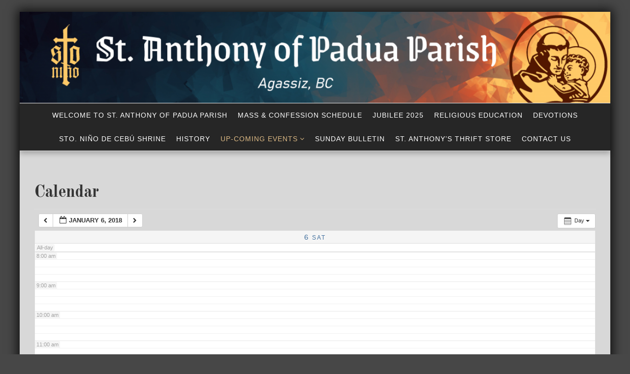

--- FILE ---
content_type: text/css
request_url: https://stanthonyagassiz.ca/wp-content/themes/senses-lite/style.css?ver=e0102a609a9cbbc01c5cd4c072189b01
body_size: 11884
content:
/*
Theme Name: Senses Lite
Theme URI: https://www.shapedpixels.com/themes/senses/
Author: Shaped Pixels
Author URI: https://www.shapedpixels.com/
Description: The Senses Lite theme offers a popular and trending design concept for personal and business blogging. Easy to customize with tons of options and great features, you can personalize it to your specific needs, starting with clean modern design, a powerful responsive framework that is built with html5 and css3, unlimited colours, 3 blog styles with 3 full post layouts, 5 boxed layouts, 19 sidebar positions, add text to your image banners, show or hide various page elements, several page templates, RTL option, customizable header, page background, post formats, custom gallery styling, and so much more! For theme info, support and more, visit the Senses Lite Info under the Appearance menu.
Version: 1.1.0
License: GNU General Public License v3 or later
License URI: https://www.gnu.org/copyleft/gpl.html
Copyright: Shaped Pixels 2015
Text Domain: senses-lite
Tags: two-columns, left-sidebar, right-sidebar, custom-background, custom-colors, custom-menu, editor-style, featured-images, microformats, post-formats, sticky-post, threaded-comments, translation-ready, rtl-language-support, theme-options

Senses Lite is built from Underscores _s http://underscores.me/, (C) 2012-2015 Automattic, Inc.
+Underscores is distributed under the terms of the GNU GPL v2 or later.

TABLE OF CONTENTS
----------------------------------------------------------------
1.0 Normalize
2.0 Layout
3.0 Elements
	3.1 Tables
	3.2 Blockquotes
	3.3 Links
	3.4 List Styles
4.0 Typography
5.0 Alignments
6.0 Content
    6.1 Posts and pages
	6.2 Blog Layouts
	6.3 Single
	6.4 Aside Post Format
	6.5 Quote Post Format
	6.6 Image Post Format
	6.7 Comments
7.0 Sidebar wrappers
	7.1 Sidebars
	7.2 Widgets
	7.3 Calendar Widget
	7.4 Search Widget
	7.5 Widgets with Lists
	7.6 Tag Cloud
	7.7 Custom Widget Styles
8.0 WP Custom Header Image
9.0 Media
10.0 Attachment Page
11.0 Author Bio and Page
12.0 Error Page
13.0 Search Page
14.0 Form Styling
15.0 Navigation
	15.1 Primary Menu
	15.2 Top Social Menu
	15.3 Bottom Social Menu
	15.4 Pagination
	15.5 Footer Menu
	15.6 Go to Top Button
16.0 Infinite scroll
17.0  Accessibility	
18.0 Media Queries

--------------------------------------------------------------*/


/*--------------------------------------------------------------
01 Normalize
--------------------------------------------------------------*/
html {
	font-size: 100%; /* Default browser 16px */
	font-family: "Helvetica Neue", Helvetica, Arial, sans-serif;
	-ms-text-size-adjust: 100%;
	-webkit-text-size-adjust: 100%; 
	-webkit-tap-highlight-color: rgba(0, 0, 0, 0);
	box-sizing: border-box;
}
body {
	margin: 0; 
	font-size: 0.875rem; 
	line-height: 1.6;
	color: #fff;
	background-color: #303030; /* Fallback for when there is no custom background color defined. */
	overflow-x: hidden;
	-webkit-font-smoothing: antialiased;
	-ms-word-wrap: break-word;
	word-wrap: break-word;
}
* {
	-webkit-box-sizing: border-box;
	-moz-box-sizing: border-box;
	box-sizing: border-box;
}
*:before,
*:after {
	-webkit-box-sizing: border-box;
	-moz-box-sizing: border-box;
	box-sizing: border-box;
}

article,
aside,
details,
figcaption,
figure,
footer,
header,
hgroup,
main,
menu,
nav,
section,
summary {
  display: block;
}

.clearfix:before,
.clearfix:after,
.entry-content:before,
.entry-content:after,
.comment-content:before,
.comment-content:after,
.site-header:before,
.site-header:after,
.site-content:before,
.site-content:after,
.site-footer:before,
.site-footer:after,
.container:before,
.container:after,
.container-fluid:before,
.container-fluid:after,
.row:before,
.row:after {
  content: " ";
  display: table;
}
.clearfix:after,
.entry-content:after,
.comment-content:after,
.site-header:after,
.site-content:after,
.site-footer:after,
.container:after,
.container-fluid:after,
.row:after {
  clear: both;
}

/*--------------------------------------------------------------
02 Layout
--------------------------------------------------------------*/
#page {
	width: 100%;
	margin: 0 auto;
	background-color: #f3f3f3;
	color: #656565;
}
#page.boxed1920 {
	max-width: 1920px;
	margin: 24px auto;
}
#page.boxed1600 {
	max-width: 1600px;
	margin: 24px auto;
}
#page.boxed1400 {
	max-width: 1400px;
	margin: 24px auto;
}
#page.boxed1200 {
	max-width: 1200px;
	margin: 24px auto;
}
#masthead {
	background-repeat:no-repeat; 
	background-size:auto;
	background-position: center;
	position: relative;
	z-index:9999;
}
#masthead:before {
    content: '';
    background-color: #fff;
    opacity: 0.75;
    position: absolute;
    top: 0;
    left: 0;
    right: 0;
    bottom: 0;
    z-index: 2;
}
.site-header {
	position: relative;
	z-index:3;
}

.site-branding {
    margin: 20px 0;
}

.site-logo {
    text-align: center;
}
.site-logo #logo {
	display: inline-block;
}
.site-description {
    max-width: 80%;
    margin: auto;
}

.site-footer {
	margin-bottom: 20px;
	padding: 0 1.5%;
	text-align: center;
	background-color: #303030;
	color: #cdd4c9;
}
.site-info {
    margin-bottom: 20px;
	color: #b5b5b5;
	font-size: 0.75rem;
}

#bottom-wrapper {
	background-color: #919d74;
	border-bottom: 16px solid #555c43;
	color: #F1F5E7;
	padding: 16px 10px;
}

#masthead {
	background-color: #fff;
}
#content {}


/*--------------------------------------------------------------
3.0 Elements
--------------------------------------------------------------*/
hr {
	background-color: #ccc;
	border: 0;
	height: 1px;
	margin-bottom: 1.5em;
}

blockquote:before,
blockquote:after,
q:before,
q:after {
	content: "";
}

blockquote,
q {
	quotes: "" "";
}

/*--------------------------------------------------------------
3.1 Tables
--------------------------------------------------------------*/
table {
    width: 100%;
    margin-bottom: 20px;
    border-collapse: separate;
    border-spacing: 0;
    text-align: left;
}
table thead th,  
table thead td {
	color: #222;
	background: #e6e6e6;
}
caption, th {
    font-size: 0.813rem;
    font-weight: 400;
    letter-spacing: 2px;
    text-transform: uppercase;
}
th, td {
    padding: 8px 12px;
}
tr:nth-child(odd) {
    background-color: #f5f5f5;
}

/*--------------------------------------------------------------
3.2 Blockquotes
--------------------------------------------------------------*/
blockquote {
	margin: 1.5em;
}
blockquote p {
    border-left: 5px solid #d4bea5;
    color: #999;
    padding: 0 18px;
    font-family: "Georgia";
    font-size: 1rem;
    line-height: 1.4;
    font-style: italic;
}

/*--------------------------------------------------------------
3.3  Links
--------------------------------------------------------------*/
a, 
a:visited {
	color: #af9870;
	text-decoration: none;
}

a:hover,
a:focus,
a:active {
	color: #a76526;
}

a:focus {
	outline: thin dotted;
}

a:hover,
a:active {
	outline: 0;
}
.site-title a,
.site-title a:visited {
	color: #303030;
}
#sidebar-left li a,
#sidebar-left li a:visited,
#sidebar-right li a,
#sidebar-right li a:visited {
    color: #909090;
}
#sidebar-left li a:hover,
#sidebar-right li a:hover {
	color: #a76526;
}

/*--------------------------------------------------------------
3.4 List Styles
--------------------------------------------------------------*/
ul,
ol {
	margin: 0 0 1.5rem 3rem;
	padding:0;
}

ul {
	list-style: disc;
}

ol {
	list-style: decimal;
}

li > ul,
li > ol {
	margin-bottom: 0;
	margin-left: 2rem;
}

.textwidget ul {
    margin-left: 2rem;
}

dt {
	font-weight: bold;
}

dd {
	margin: 0 1.5rem 1rem;
}

/*--------------------------------------------------------------
4.0 Typography
--------------------------------------------------------------*/
.site-title {
	padding: 10px 0;
    font-family: "Old Standard TT",Georgia,Serif;
	font-size: 2.5rem;
	line-height: 1;
    text-align: center;
}
.site-description {
    line-height: 1.2;
	font-size: 0.913rem;
    text-align: center;
    font-style: italic;
    color: #969696;
}
p {
	margin: 1.125rem 0;
}
h1, h2, h3, h4, h5, h6 {
	font-family: "Old Standard TT", "Times New Roman", serif;
	clear: both;
	margin: 0 0 12px;
	font-weight: 400;
	line-height: 1.2;
	letter-spacing: -1px;
	color: #353535;
}
h1 {
	font-size: 1.75rem;
}
h2 {
	font-size: 1.5rem;
}
h3 {
	font-size: 1.375rem;
}
h4 {
	font-size: 1.250rem;
}
h5 {
	font-size: 1.063rem;
}
h6 {
	font-size: 1rem;
}
h5, h6 {
	letter-spacing:normal;
}
.page-title {
    font-size: 2.25rem;
}
.page-title,
.single .entry-title {
	font-weight:700;
}
.widget-title {
    font-size: 1.438rem;
}

#sidebar-footer .widget-title {
    font-size: 1.25rem;
	margin: 0;
	color: #fff;
}
#sidebar-footer p {
    margin: 6px 0;
}


/* Text alignment */
.text-left,
.text-center,
.text-right,
.text-justify {
	display:block;
}
.text-left {
	text-align: left;
}
.text-center {
	text-align: center;
}
.text-right {
	text-align: right;
}
.text-justify {
	text-align: justify;
}

/* Text transform */
.text-lowercase {
	text-transform: lowercase;
}
.text-uppercase {
	text-transform: uppercase;
}
.text-capitalize {
	text-transform:capitalize;
}

/* Text Font weight */
.text-light {
	font-weight:300;
}
.text-semibold {
	font-weight:600;
}
.text-bold {
	font-weight:700;
}
.text-xbold {
	font-weight:800;
}

/* Typography Elements */
dfn,
cite,
em,
i {
	font-style: italic;
}
address {
	margin: 0 0 1.5em;
}

pre {
	background: #eee;
	font-family: "Courier 10 Pitch", Courier, monospace;
	font-size: 15px;
	font-size: 0.9375rem;
	line-height: 1.6;
	margin-bottom: 1.6em;
	max-width: 100%;
	overflow: auto;
	padding: 1.6em;
}

code,
kbd,
tt,
var {
	font-family: Monaco, Consolas, "Andale Mono", "DejaVu Sans Mono", monospace;
	font-size: 15px;
	font-size: 0.9375rem;
}

abbr,
acronym {
	border-bottom: 1px dotted #666;
	cursor: help;
}

mark,
ins {
	background: #fff9c0;
	text-decoration: none;
}

/*--------------------------------------------------------------
5.0 Alignments
--------------------------------------------------------------*/
.alignleft {
	display: inline;
	float: left;
	margin-right: 1.5em;
}

.alignright {
	display: inline;
	float: right;
	margin-left: 1.5em;
}

.aligncenter {
	clear: both;
	display: block;
	margin-left: auto;
	margin-right: auto;
}
.alignnone {
	margin: 0 0 20px;
}

/*--------------------------------------------------------------
6.0 Content
--------------------------------------------------------------*/
#content {}

.archive .page-header {
    margin-bottom: 50px;
	padding: 0;
}
.archive .page-header.text-center {
    max-width: 1000px;
    margin-right: auto;
    margin-left: auto;
}

/*--------------------------------------------------------------
6.1 Posts and Pages
--------------------------------------------------------------*/
.sticky {
	display: block;
}
.sticky-wrapper {
    margin: auto;
    position: relative;
}
.featured {
    display: inline-block;
    margin-bottom: 6px;
    padding: 4px 18px 3px;
    font-size: 0.75rem;
    line-height: 1;
    font-weight: 400;
    text-transform: uppercase;
    letter-spacing: 1px;
    background-color: #919d74;
    color: #fff;
}
.featured-image-wrapper {
    margin: 0 auto 1.5rem;
	text-align: center;
}
.featured-image-wrapper img {
    display: inline-block;
}

.hentry {
	margin: 0 0 2rem;
}
.page .hentry {
    margin: 0;
}
.entry-title {
	margin: 0 0 0.5rem;
    font-size: 1.5rem;
	line-height: 1;
    font-weight: 400;
}
.entry-title,
.entry-title a {
    color: #353535;
}
.entry-title a:hover {
	color: #9ca867;
}
.entry-meta,
.entry-meta a {
    color: #9e9e9e;
}
.entry-meta a:hover {
    color: #9ca867;
}
.byline,
.updated:not(.published) {
	display: none;
}
.byline,
.single .byline,
.group-blog .byline,
.comments-link,
.entry-format,
.entry-meta .edit-link {
	display: inline;
	margin-left: 9px;
}
.single .entry-format {
	margin: 0 9px 0 0;
}
.page-content,
.entry-content,
.entry-summary {
	margin: 0;
}
.page .entry-footer,
.masonry-style .entry-footer,
.grid .entry-footer {
    margin: 0;
}
.entry-footer {
  	margin: 32px 0;
	clear: both;
	font-size: 0.813rem;
}

.cat-links,
.tags-links {
    display: block;
	text-transform: uppercase;
}
.entry-footer a {
	text-transform: none;
	font-weight:400;
}
.page-links {
	clear: both;
	margin: 0 0 1.5em;
}

.post-date {
	display: block;
    font-size: 0.813rem;
    position: relative;
}
.post-date span {
    display: inline-block;
    padding: 0;
    position: relative;
}

.more-link-wrapper {
	margin: 1.25rem 0;
}
.more-link,
.more-link:visited {
	background-color:transparent;
	color: #D4A257;
	font-size: 0.813rem;
	letter-spacing: 1px;
	text-transform: uppercase;
}
.more-link:hover {
	color: #656565;
}

/*--------------------------------------------------------------
6.2 Blog Layouts
--------------------------------------------------------------*/


/* Top Featured centered*/
.top-featured-center .entry-header{
    text-align: center;
}
.top-featured-center .entry-summary {
	max-width: 900px;
	margin: auto;
	text-align: center;
}
.top-featured-center .featured-image-wrapper img {
	margin: auto;
}

/* Top Featured Right Sidebar  and Top Featured Left Sidebar  */
.top-featured-left .entry-header,
.top-featured-left .entry-summary,
.top-featured-right .entry-header,
.top-featured-right	.entry-summary {
    text-align: left;
}
.top-featured-left .entry-title,
.top-featured-right .entry-title {
    display: block;
    margin: 5px 0;
}
.top-featured-left .featured-image-wrapper,
.top-featured-right .featured-image-wrapper {
    margin: 0 0 2rem;
    text-align: left;
}

/*--------------------------------------------------------------
6.3 Single
--------------------------------------------------------------*/
.single .entry-header {
    text-align: left;
}

/*--------------------------------------------------------------
6.4 Aside Post Format
--------------------------------------------------------------*/
.blog .format-aside .entry-title,
.archive .format-aside .entry-title {
	display: none;
}
.aside-wrapper {
    padding: 1.125rem 1.125rem 0;
}
.format-aside {
    background-color: #fff;
}
.top-featured-center .format-aside {
    text-align: center;
}
.single .format-aside {
    background-color: transparent;
}

/*--------------------------------------------------------------
6.5 Quote Post Format
--------------------------------------------------------------*/
.format-quote blockquote,
.format-quote .entry-footer {
	margin:0;
	padding:0;
	text-align: center;
}
.format-quote {
	background-color: #aaae98;
}
.format-quote .featured-image {
	background-size: cover;
	background-position:center;
}
.format-quote-overlay {
	width:100%;
	height: 100%;
	margin: auto;
	background-color:rgba(0,0,0,0.30);
}
.format-quote .entry-title {
    display: block;
	text-align: center;
	margin: 0;
}
.quote-wrapper {
	padding: 60px 40px;
}
.format-quote .entry-title,
.format-quote p,
.format-quote a {
	color: #fff;
}
.quote-wrapper p {	
	font-family: Arial, Helvetica, Arial, sans-serif;
    font-size: 0.938rem;
	font-style: italic;
	margin-bottom: 0;
	padding:0;
	border: none;
}
.format-quote cite {
    font-size: 0.75rem;
    display: block;
    margin-top: 5px;
}
.format-quote cite:before {
    content: "\2014 \2009";
}
.single .format-quote {
    background-color: transparent;
}
.single .format-quote .entry-title,
.single .format-quote p,
.single .format-quote a {
	color: inherit;
}
.single .format-quote .entry-title,
.single .format-quote blockquote,
.single .format-quote .entry-footer {
	text-align: left;
}
.single blockquote p {
	border: none;
	font-family: inherit;
	font-size: inherit;
	font-style: normal;
	
	padding:0;
}

/*--------------------------------------------------------------
6.6 Image Post Format
--------------------------------------------------------------*/
.format-image .featured-image {
	    padding: 60px 20px;
	background-size: cover;
	background-position:center;
}
.format-image .post-date span {
	background: none;
}
.format-image {
	    text-align: center;
		color: #fff;
}
.format-image .post-date,
.format-image .more-link,
.format-image .more-link:visited {
	color: #d8d8d8;
}
.format-image .entry-title,
.format-image .post-date {
	text-align: center;
}
.single-format-image .entry-title {
    text-align: left;
}
.format-image .entry-title a,
.grid .format-image .entry-title a {
    color: #c9d6a3;
}

.format-image .entry-title a:hover,
.format-image .more-link:hover,
.grid .format-image .entry-title a:hover,
.format-image .entry-meta a:hover {
	color: #fff;
}
.format-image-overlay {
	width:80%;
	margin: auto;
	padding: 30px;
	background-color:rgba(0,0,0,0.40);
}
.format-image .more-link-wrapper {
	margin: 5px auto;
}
.format-image .entry-footer {
	margin:0;
}
.single-format-image .right-column .format-image,
.single-format-image .left-column .format-image,
.single-format-image .format-image {
	color: #6e6e6e;
	text-align: left;
}
.grid .format-image {
	color: #6e6e6e;
}

/*--------------------------------------------------------
6.7 Comments
--------------------------------------------------------*/
.comments-title {
    font-size: 1.25rem;
}
.comments-title span {
    font-style: italic;
}
.comment-wrapper p {
	margin: 0 0 1.5rem;
}
.comment-info p {
    margin-bottom: 14px;
}
.comment-list{
	list-style: none;
	position: relative;
	z-index: 2;
	padding: 0;
	margin: 16px 0 0;
}
.comment-list li{
	display: inline-block;
	position: relative;
	width: 100%;
}

.comment-list > li{
	margin: 12px 0 0;
}

.comment-wrapper {
	margin: 10px 0 0;
}
.comment-wrapper .avatar {
    float: left;
    margin: 0 16px 0 0;
	border-radius: 50%;
}
.comment {
    padding: 6px 0 0;
}
.comment-meta {
     margin-bottom: 6px;
    min-height: 50px;
}
.comment-metadata {
    line-height: 1.2;
    font-size: 0.75rem;
    float: left;
    font-style: italic;
    font-family: verdana, sans-serif;
}

.comment-info .fn {
    font-size: 1rem;
    font-style: normal;
}
.comment-info .fn a {
    color: #616161;
}
.comment-edit-link, 
.comment-reply-link {
    margin-left: 8px;
}
.comment-reply-link {
    font-weight: 600;
}
.logged-in-as {
	margin: 10px 0;
    font-style: italic;
}
.comment-wrapper .form-submit {
	margin: 0 0 20px;
}
.comment-list li ul.children {
	margin: 0;
	padding: 0 0 0 40px;
}


#respond h3 {
	margin: 0 0 15px 0;
}
#respond h3.comment-reply-title{
	margin:0;
	font-weight: 600;
}
#respond small {
	display: block;
	margin: 0;
	position: relative;
}
.comment .comment-respond{
	margin-top: 40px;
}

#respond textarea,
#respond input[type='text'] {
	position: relative;
	width:100%;
	margin: 0 0 15px 0;
	padding: 10px 17px;
	outline: 0;
	resize: none;
	font-family: inherit;
	font-size: inherit;
	line-height: 18px;
	border-radius: 0;
	-webkit-box-sizing: border-box;
	-moz-box-sizing: border-box;
	box-sizing: border-box;
}
#respond textarea {
	padding: 15px 17px;
}
#respond textarea {
	margin: 0 0 12px;
}
.comment-form {
	display: inline-block;
	margin: 0 0 40px;
	width: 100%;
	padding:0;
}
.comment-form form p.form-submit,
.comment p.form-submit {
	margin: 0;
}
.comment-reply-login {
	margin-left: 10px;
}
.comment-form form p.form-submit .success p{
	margin: 10px 0 0;
}
.comment-form form p.logged-in-as{
	margin: 0 0 17px;
	font-size: 12px;
	font-weight: 400
}
#cancel-comment-reply-link {
    margin: 0px;
    display: inline-block;
    width: 100%;
    font-size: 1.25rem;
    font-weight: 600;
}
.comment blockquote {
	display: block;
	background: #fff;
	padding: 7px 20px 7px 45px;
	margin: 0 0 20px;
	position: relative;
	font-size: 0.875rem;
	line-height: inherit;
	font-style: italic;
}
.comment blockquote p {
	margin: 0;
}
.comment blockquote:before {
	content: "\201C"; /*Unicode for Left Double Quote*/
	font-family: Georgia, serif;
	font-size: 3rem;
	font-weight: 600;
	color: #838383;
	position: absolute;
	left: 10px;
	top: -8px;
}


/*--------------------------------------------------------------
7.0 Sidebar wrappers
--------------------------------------------------------------*/
#feature-top-wrapper,
#feature-bottom-wrapper {
	        padding: 32px 10px;
}

/*--------------------------------------------------------------
Banner Captions
--------------------------------------------------------------*/
.banner-caption {
    width: 90%;
    /*z-index: 2;*/
    position: absolute;
    top: 50%;
    left: 0;
    right: 0;
    margin: 0 auto;
    padding: 10px 20px;
    background-color: rgba(0,0,0,0.30);
    text-align: center;
    -webkit-transform: translateY(-50%);
    -ms-transform: translateY(-50%);
    transform: translateY(-50%);
    font-family: Serif;
    font-size: 1.5rem;
    line-height: 1.4;
    font-style: italic;
    color: #fff;
	letter-spacing: 1px;
}
.banner-caption-content-title {
    margin-bottom: 0;
}
.banner-caption span {
	display: block;
	font-family: arial, helvetica, sans-serif;
	font-style: normal;
    font-size: 0.75rem;
	text-transform: uppercase;	
}

/*--------------------------------------------------------------
7.1 Sidebars
--------------------------------------------------------------*/
#left-wrapper,
#right-wrapper {

}
#banner {
	position: relative;
}
#sidebar-breadcrumbs .widget {
	font-size: 0.75rem;
    font-style: italic;
}

#sidebar-content-top,
#sidebar-content-bottom {
    padding: 20px 0;
}
#sidebar-bottom {
    padding: 16px 0;
	line-height: 1.3;
}
#sidebar-footer {
    max-width: 900px;
    margin: 16px auto;
}

/*--------------------------------------------------------------
7.2 Widgets
--------------------------------------------------------------*/
.widget {
	margin: 0 0 1.5em;
}
#sidebar-left .widget,
#sidebar-right .widget {
	margin: 0 0 3em;
}

/* Make sure select elements fit in widgets. */
.widget select {
	max-width: 100%;
}

#banner .widget {
	margin: 0;
}
#bottom-sidebars p {
    margin-bottom: 0;
}

#footer-sidebar p {
	margin: 0;
	font-size: 0.813rem;
}

/*--------------------------------------------------------
7.3 Calendar Widget
--------------------------------------------------------*/
.widget_calendar caption {
	background-color: #303030;
	margin-bottom: 1px;
	padding: 5px 3px;
	color: #fff;
	text-transform: uppercase;
	letter-spacing: 1px;
}
.widget_calendar th {
	background-color: #e2e3e4;
	border-left: 1px solid rgba(0, 0, 0, 0);
	color: #333;
	text-align: center;
	font-weight: bold;
}
.widget_calendar tbody, .widget_calendar thead {
	border: 1px solid #e2e3e4;
}
.widget_calendar tbody td {
	background-color: #fcfdfd;
	border-left: 1px solid rgba(0, 0, 0, 0);
	 border-top: 1px solid rgba(0, 0, 0, 0);
	text-align: center;
}
.widget_calendar tbody td:first-child {
	border-left: none;
}
.widget_calendar tbody td#today {
	background-color: #f3f3f3;
	font-weight: bold;
}
.widget_calendar tbody td#today a {
	color: #fff;
}
 .widget_calendar tfoot {
	 background-color: #e2e3e4;
 }
 #wp-calendar tfoot td {
    padding: 3px 0 3px 10px;
    text-transform: uppercase;
    font-size: 11px;
}

/*--------------------------------------------------------
7.4 Search Widget
--------------------------------------------------------*/
.widget .widget-title {
	margin-bottom: 12px;
}
.widget .input-search {
	border: 1px solid #ebebeb;
	margin: 12px 0 6px;
	width: 100%;
	background-color: #fff;
}
.widget .button-search {
	width: 100%;
	text-align: center;
	border: 0;
}
.widget .button-search:hover {
	background-color: #303030;
}
.widget .button-search {
	background-color: #888;
}

/*--------------------------------------------------------
7.5 Widgets with Lists
--------------------------------------------------------*/
.widget_archive a,
.widget_categories a,
.widget_links a,
.widget_meta a,
.widget_nav_menu a,
.widget_pages a,
.widget_recent_comments a,
.widget_recent_entries a {
	border: 0;
}

.widget_archive ul,
.widget_categories ul,
.widget_links ul,
.widget_meta ul,
.widget_nav_menu ul,
.widget_pages ul,
.widget_recent_comments ul,
.widget_recent_entries ul {
	list-style: none;
	margin: 0;
}

.widget_archive li,
.widget_categories li,
.widget_links li,
.widget_meta li,
.widget_nav_menu li,
.widget_pages li,
.widget_recent_comments li,
.widget_recent_entries li {
	border-top: 1px solid #e6e6e6;
	padding: 0.5rem 0;
}

#sidebar-bottom .widget_archive li,
#sidebar-bottom .widget_categories li,
#sidebar-bottom .widget_links li,
#sidebar-bottom .widget_meta li,
#sidebar-bottom .widget_nav_menu li,
#sidebar-bottom .widget_pages li,
#sidebar-bottom .widget_recent_comments li,
#sidebar-bottom .widget_recent_entries li {
	border-color: #b9bbb2;
}

.widget_archive li:first-child,
.widget_categories li:first-child,
.widget_links li:first-child,
.widget_meta li:first-child,
.widget_nav_menu li:first-child,
.widget_pages li:first-child,
.widget_recent_comments li:first-child,
.widget_recent_entries li:first-child {
	border-top: 0;
	padding-top: 0;
}

.widget_archive li:last-child,
.widget_categories li:last-child,
.widget_links li:last-child,
.widget_meta li:last-child,
.widget_nav_menu li:last-child,
.widget_pages li:last-child,
.widget_recent_comments li:last-child,
.widget_recent_entries li:last-child {
	padding-bottom: 0;
}

.widget_categories .children,
.widget_nav_menu .sub-menu,
.widget_pages .children {
	border-top: 1px solid #e6e6e6;
	margin: 0.5rem 0 0 0.8em;
	padding-top: 0.5rem;
}
#sidebar-bottom .widget_categories .children,
#sidebar-bottom .widget_nav_menu .sub-menu,
#sidebar-bottom .widget_pages .children {
	border-color: #b9bbb2;
}

.widget_recent_entries .post-date {
	display: block;
}
#sidebar-bottom li {
    padding: 5px 0;
}

/*--------------------------------------------------------
7.6 Tag Cloud
--------------------------------------------------------*/
.widget .tagcloud a{
	margin: 0 3px 5px 0;
	color: #686868;
	border: 1px solid #d9d9d9;
	padding: 0px 16px;
	line-height:30px;
	height:32px;
	display:inline-block;
	vertical-align:middle;
	font-size:10px !important;
	font-weight: 500;
	text-transform:uppercase;
	letter-spacing:1px;
	-webkit-transition: 	background-color .2s ease-in-out;
	-moz-transition: 		background-color .2s ease-in-out;
	-ms-transition: 		background-color .2s ease-in-out;
	-o-transition: 			background-color .2s ease-in-out;
	transition: 				background-color .2s ease-in-out;
	-webkit-transition: 	border-color .2s ease-in-out;
	-moz-transition: 		border-color .2s ease-in-out;
	-ms-transition: 		border-color .2s ease-in-out;
	-o-transition: 			border-color .2s ease-in-out;
	transition: 				border-color .2s ease-in-out;
}
.widget .tagcloud a:hover {
	color: #f3f3f3;
	border-color: transparent;
	background-color: #303030;
}
#sidebar-bottom .tagcloud a {
	text-decoration: none;
	border-color: #b9bbb2;
	color: #fff;
}
#sidebar-bottom .tagcloud a:hover {
	background-color: #303030;
	border-color: transparent;
	color: #f3f3f3;
}


/* image-caption*/
#sidebar-left .widget-image-caption-box,
#sidebar-right .widget-image-caption-box {
	max-width:340px;
	margin:auto;
}
.widget-image-caption-box {
	position: relative;
}
.widget-image-caption {
    width: 90%;
    z-index: 2;
    position: absolute;
    top: 50%;
    left: 0;
    right: 0;
    margin: 0 auto;
    padding: 10px;
    background-color: rgba(0,0,0,0.40);
    text-align: center;
    -webkit-transform: translateY(-50%);
    -ms-transform: translateY(-50%);
    transform: translateY(-50%);
   color: #fff;
}
.widget-image-content-title {
    margin-bottom: 0;
}
.widget-image-caption span {
	display: block;
	margin: 6px 0 0;
	font-family: arial, helvetica, sans-serif;
	font-style: normal;
    font-size: 0.75rem;
	text-transform: uppercase;
	
}
.widget-image-caption .title { 
font-family: Serif;
    font-size: 1.75rem;
    line-height: 1.2;
    font-style: italic;
    color: #fff;
	letter-spacing: 1px;
	}
.widget-image-caption .caption {
	font-family: arial,helvetica,sans-serif;
	font-size: 0.813rem;
	color: #f3f3f3;
}

.btn.border {
	margin: 16px auto;
	border:1px solid #f3f3f3;
	background-color: transparent;
	font-family: Arial, Helvetica, Sans-serif;
	font-style: normal;
}
.btn.border:hover {
	background-color: transparent;
}
.widget-image-caption-box img {
    margin: auto;
}



/*--------------------------------------------------------------
8.0 WP Custom Header Image
--------------------------------------------------------------*/
.wp-header-image-box {
    width: 50%;
    z-index: 2;
    position: absolute;
    top: 50%;
    left: 0;
    right: 0;
    margin: 0 auto;
	padding: 15px;
    background-color: rgba(0,0,0,0.30);
    color: #fff;
    text-align: center;
    -webkit-transform: translateY(-50%);
    -ms-transform: translateY(-50%);
    transform: translateY(-50%);
}

.wp-header-image-box:after {
    z-index: -1;
    position: absolute;
    top: -10px;
    left: -10px;
    width: calc(100% - -18px);
    height: calc(100% - -18px);
    border: 1px solid rgba(0,0,0,0.30);
    content: "";
}
.wp-header-image-title {
    margin: 0;
	font-size: 2.5rem;
	line-height: 1.2;
	font-weight:400;
    text-transform: uppercase;
}
.wp-header-image-caption {
    font-size: 1.063rem;
	text-transform: uppercase;
	letter-spacing: 2px;
}

/*--------------------------------------------------------------
9.0 Media
--------------------------------------------------------------*/
audio,
canvas,
progress,
video {
  display: inline-block;
  vertical-align: baseline;
}
audio:not([controls]) {
  display: none;
  height: 0;
}
img {
  border: 0;
  vertical-align: middle;
}
img,
.img-responsive,
.carousel-inner > .item > img,
.carousel-inner > .item > a > img {
  display: block;
  max-width: 100%;/* Adhere to container width. */
  height: auto; /* Make sure images are scaled correctly. */
}
.custom-logo {
    display: block;
    margin: auto;
}
.embed-responsive {
  position: relative;
  display: block;
  height: 0;
  padding: 0;
  overflow: hidden;
}
.embed-responsive .embed-responsive-item,
.embed-responsive iframe,
.embed-responsive embed,
.embed-responsive object,
.embed-responsive video {
  position: absolute;
  top: 0;
  left: 0;
  bottom: 0;
  height: 100%;
  width: 100%;
  border: 0;
}
/* Make sure embeds and iframes fit their containers. */
embed,
iframe,
object {
	max-width: 100%;
}
.embed-responsive-16by9 {
  padding-bottom: 56.25%;
}
.embed-responsive-4by3 {
  padding-bottom: 75%;
}
.page-content .wp-smiley,
.entry-content .wp-smiley,
.comment-content .wp-smiley {
	border: none;
	margin-bottom: 0;
	margin-top: 0;
	padding: 0;
}

/* WP Gallery up to 9 columns */
.gallery {
    width: calc(100% - -30px);
    margin: 4% 0;
}
.gallery .gallery-item {
    position: relative;
    display: inline-block;
    margin: 0;
    padding: 0 30px 20px 0;
    text-align: center;
}
.gallery-item img {
	width: 100%;
}
.gallery-columns-2 .gallery-item {
	max-width: 50%;
}
.gallery-columns-3 .gallery-item {
	max-width: 33.33%;
}
.gallery-columns-4 .gallery-item {
	max-width: 25%;
}
.gallery-columns-5 .gallery-item {
	max-width: 20%;
}
.gallery-columns-6 .gallery-item {
	max-width: 16.66%;
}
.gallery-columns-7 .gallery-item {
	max-width: 14.28%;
}
.gallery-columns-8 .gallery-item {
	max-width: 12.5%;
}
.gallery-columns-9 .gallery-item {
	max-width: 11.11%;
}
.gallery .gallery-caption {
	opacity: 0;
	position: absolute;
	bottom: 30px;
	left: 0;
	right:0;
	margin-right: 30px;
	padding: 20px;
	background-color: rgba(0,  0,  0,  0.50);
	/* lets create animated captions ending at 10px */
	-webkit-transform: translateY(10px);
	-ms-transform: translateY(10px);
	transform: translateY(10px);
	-webkit-transition-duration:  .2s;
	transition-duration:  .2s;
}
.gallery-item:hover .gallery-caption {
	opacity: 1;
	/* lets create animated captions starting from 0 */
	-webkit-transform: translateY(0px);
	-ms-transform: translateY(0px);
	transform: translateY(0px);
}
/* Thumbnails are too small so lets hide the captions */
.gallery-columns-6 .gallery-caption, 
.gallery-columns-7 .gallery-caption,  
.gallery-columns-8 .gallery-caption,  
.gallery-columns-9 .gallery-caption {
	display: none;
}

.gallery-icon.landscape {
    float: left;
}

.wp-caption-text {	
	color: #fff;
	font-size: 0.813rem;
	line-height: 1.2;
	letter-spacing: 1px;
	text-align: center;
    text-transform: uppercase;
}
.wp-caption {
    max-width: 100%;
}

embed,
iframe,
object,
video {
	margin-bottom: 1.6em;
	max-width: 100%;
	vertical-align: middle;
}

p > embed,
p > iframe,
p > object,
p > video {
	margin-bottom: 0;
}


/*--------------------------------------------------------
10.0 Attachment Page
--------------------------------------------------------*/
.attachment #content {
	padding: 0;
}
.attachment.hentry {
    text-align: center;
}
.attachment .page-title {
	font-weight: 400;
	font-size: 1.75rem;
}
.entry-attachment {
	margin-bottom: 30px;
	padding: 60px 0;
	background: #303030; /* Old browsers */
	background: -moz-linear-gradient(left,  #303030 0%, #000000 50%, #303030 100%); /* FF3.6+ */
	background: -webkit-gradient(linear, left top, right top, color-stop(0%,#303030), color-stop(50%,#000000), color-stop(100%,#303030)); /* Chrome,Safari4+ */
	background: -webkit-linear-gradient(left,  #303030 0%,#000000 50%,#303030 100%); /* Chrome10+,Safari5.1+ */
	background: -o-linear-gradient(left,  #303030 0%,#000000 50%,#303030 100%); /* Opera 11.10+ */
	background: -ms-linear-gradient(left,  #303030 0%,#000000 50%,#303030 100%); /* IE10+ */
	background: linear-gradient(to right,  #303030 0%,#000000 50%,#303030 100%); /* W3C */
	filter: progid:DXImageTransform.Microsoft.gradient( startColorstr='#303030', endColorstr='#303030',GradientType=1 ); /* IE6-9 */
}
.entry-attachment img {
	display: inline-block;
	border: 20px solid #F3F3F3;
}
.attachment .entry-caption p {
    margin: 0; 
	font-size: 1.125rem;
}
.attachment .entry-content p {
    width: 75%;
    margin: 20px auto;
}
.single .attachment .entry-header {
    text-align: center;
}

/*--------------------------------------------------------
11.0 Author Bio and Page
--------------------------------------------------------*/
.bypostauthor {}
.author-information {
  margin-bottom: 50px;
}

.author-avatar {
  display: block;
  float: none;
}
.author-avatar img {
    border-radius: 50%;
}
.author-info {
    margin: 50px 0;
    padding: 15px;
    background-color: #f7f7f7;
}
.author-title {
  margin: 0;
  font-size: 1.25rem;
  display: inline;
}
.author-website {
  margin: 7px 0;
  font-style: italic;
  font-size: 0.813rem;
}
.author-bio {
    margin: 6px 0 0;
    font-size: 0.813rem;
    font-style: italic;
}
.fn {
    font-weight: 600;
}

.author-description {
    margin: 16px 0 0;
    clear: both;
}
.author .author-description {
  margin-left: 0;
}
.author-page-header h1,
.author .page-header h2 {
  font-size: 1.5rem;
  margin: 0;
}


/*--------------------------------------------------------------
12.0 Error Page
--------------------------------------------------------------*/
#error-page {
	background-color: #303030;
}
.error-box {
	background-color: #919d74;
	color: #fff;
	padding: 30px;
}
.error404 {
    font-size: 12rem;
    margin: 0;
	padding: 0 20px 20px;
    font-family: arial, helvetica, sans-serif;
    font-weight: 800;
    line-height: 1;
}

.error-title {
    font-size: 1.75rem;
    margin: 0;
    text-transform: uppercase;
    padding: 0 20px 0;
    line-height: 1;
}
.error-message {
    font-size: 1.25rem;
    font-weight: 300;
    line-height: 1.2;
}
.error-button.btn{
	background-color: transparent;
	font-size: 1rem;
    text-transform: uppercase;
    color: #fff;
    padding: 6px 20px;
    font-weight: 300;
    border: 1px solid #afb39c;
}
.error-button.btn:hover {
	background-color: #303030;
	color: #fff;
	border-color: #afb39c;
}

/*--------------------------------------------------------------
13.0 Search Page
--------------------------------------------------------------*/
.page-template-template-search .search-form-wrapper{
    margin: 0;
}
.search-form-wrapper {
	margin:20px 0;
}

/*--------------------------------------------------------------
14.0 Form Styling
--------------------------------------------------------------*/

button,
input[type="button"],
input[type="reset"],
input[type="submit"] {
}

input[type="text"],
input[type="email"],
input[type="url"],
input[type="password"],
input[type="search"],
textarea {
}

textarea {
	padding-left: 3px;
	width: 100%;
}
[role="button"] {
	cursor: pointer;
}

.form-control::-moz-placeholder {
	padding-top: 2px;
	color: #999;
	font-size: 0.813rem;
	font-style:italic;
	opacity: 1;
}
.form-control:-ms-input-placeholder {
	padding-top: 2px;
	color: #999;
	font-size: 0.813rem;
	font-style:italic;
}
.form-control::-webkit-input-placeholder {
	padding-top: 2px;
	color: #999;
	font-size: 0.813rem;
	font-style:italic;
}
textarea.form-control {
 	height: auto;
}
input[type="search"] {
	-webkit-appearance: none;
}

/* Begin Forms */
.form-group {
	margin-bottom: 10px;
}
.help-block {
	display: block;
	margin-top: 5px;
	margin-bottom: 10px;
	color: #999;
	font-size: 0.75rem;
}
fieldset {
	padding: 0;
	margin: 0;
	border: 0;
	min-width: 0;
}
legend {
	display: block;
	width: 100%;
	padding: 0;
	margin-bottom: 20px;
	font-size: 21px;
	line-height: inherit;
	color: #333333;
	border: 0;
	border-bottom: 1px solid #d9d9d9;
}
label {
	display: inline-block;
	max-width: 100%;
	margin-bottom: 5px;
	font-weight: bold;
}
input[type="search"] {
	-webkit-box-sizing: border-box;
	-moz-box-sizing: border-box;
	box-sizing: border-box;
}
input[type="radio"],
input[type="checkbox"] {
	margin: 4px 0 0;
	margin-top: 1px ;
	line-height: normal;
}
input[type="file"] {
	display: block;
}
input[type="range"] {
	display: block;
	width: 100%;
}
select[multiple],
select[size] {
	height: auto;
}
input[type="file"]:focus,
input[type="radio"]:focus,
input[type="checkbox"]:focus {
	outline: thin dotted;
	outline: 5px auto -webkit-focus-ring-color;
	outline-offset: -2px;
}
output {
	display: block;
	padding-top: 7px;
	font-size: 14px;
	line-height: 1.42857143;
	color: #555555;
}
input[type="text"],
input[type="password"],
input[type="email"],
input[type="tel"],
input[type="url"],
textarea,
select,
.form-control {
	display: block;
	width: 100%;
	height: 34px;
	padding: 6px 12px;
	font-size: 14px;
	line-height: 1.42857143;
	color: #555555;
	background-color: #f9f9f9;
	background-image: none;
	border: 1px solid #d9d9d9;
}
input[type="text"]:focus,
input[type="password"]:focus,
input[type="email"]:focus,
input[type="tel"]:focus,
input[type="url"]:focus,
textarea:focus,
select:focus,
.form-control:focus {
	background-color: #fff;
	border-color: #d3d3d3;
	outline: 0;
}
textarea {
	height: auto;
}
.radio,
.checkbox {
	position: relative;
	display: block;
	margin-top: 10px;
	margin-bottom: 10px;
}
.radio label,
.checkbox label {
	min-height: 20px;
	padding-left: 20px;
	margin-left: 1px;
	margin-bottom: 0;
	font-weight: normal;
	cursor: pointer;
}
.radio input[type="radio"],
.radio-inline input[type="radio"],
.checkbox input[type="checkbox"],
.checkbox-inline input[type="checkbox"] {
	position: absolute;
	margin-left: -20px;
	margin-top: 5px;
}
.radio + .radio,
.checkbox + .checkbox {
 	margin-top: -5px;
}

/* buttons */
button,
input[type="button"],
input[type="submit"],
input[type="reset"],
.btn {
	display: inline-block;
	margin-bottom: 0;
	font-weight: 400;
	text-align: center;
	vertical-align: middle;
	-ms-touch-action: manipulation;
	touch-action: manipulation;
	cursor: pointer;
	background-color: #919d74;
	color: #f3f3f3;
	border: 1px solid transparent;
	white-space: nowrap;
	padding: 6px 18px 4px;
	font-size: 0.813rem;
	text-transform: uppercase;
	letter-spacing: 1px;
	line-height: 1.42857143;
	-webkit-user-select: none;
	-moz-user-select: none;
	-ms-user-select: none;
	user-select: none;
	-webkit-transition: background-color .2s ease-in-out;
	-moz-transition: background-color .2s ease-in-out;
	-ms-transition: background-color .2s ease-in-out;
	-o-transition: background-color .2s ease-in-out;
	transition: background-color .2s ease-in-out;
}
button:focus,
input[type="button"]:focus,
input[type="submit"]:focus,
input[type="reset"]:focus,
.btn:focus,
.btn:active:focus {
	outline: thin dotted;
	outline: 5px auto -webkit-focus-ring-color;
	outline-offset: -2px;
}
button:hover,
input[type="button"]:hover,
input[type="submit"]:hover,
input[type="reset"]:hover,
button:focus,
input[type="button"]:focus,
input[type="submit"]:focus,
input[type="reset"]:focus,
.btn:hover,
.btn:focus {
	background-color: #303030;
	color: #f3f3f3;
	text-decoration: none;
}

/* Button size */
.btn-lg {
	padding: 8px 24px 7px;
	font-size: 1.125rem;
	line-height: 1.3333333;
}
.btn-sm {
	padding: 3px 14px;
	font-size: 0.75rem;
	line-height: 1.5;
}
.btn-xs {
	padding: 0 12px;
	font-size: 0.688rem;
	line-height: 1.5;
}

/* Button colour */
button.dark,
input[type="button"].dark,
input[type="submit"].dark,
input[type="reset"].dark,
.btn.dark {
	background-color: #303030;
}
button.dark:hover,
input[type="button"].dark:hover,
input[type="submit"].dark:hover,
input[type="reset"].dark:hover,
.btn.dark:hover {
	background-color: #a0a0a0;
}


/*--------------------------------------------------------------
15.0 Navigation
--------------------------------------------------------------*/
#site-navigation {
	min-height: 50px;
    border-top: 1px solid #efefef;
    border-bottom: 1px solid #e5e5e5;
    text-transform: uppercase;
    /*background-color: #f8f8f8;*/
    color: #000;
    letter-spacing: 1px;
}

/*--------------------------------------------------------------
15.1 Primary Menu
--------------------------------------------------------------*/
.main-navigation {
	font-weight: 400;
}
.navigation .col-md-12 {
	padding:0;
}
.main-navigation.toggled-on ul {
	list-style: none;
	margin: 0;
	padding: 0;	
	text-align:left;
}
.toggled-on li {
    border-top: 1px solid #424242;
}
.main-navigation.toggled-on a,
.main-navigation.toggled-on li.home a {
	display: block;
	padding: 4px 12px;
	background-color: #303030;
	text-decoration: none;
	color: #fff;
}
.main-navigation.toggled-on a:hover { }

.main-navigation.toggled-on ul a { width: auto; }
.main-navigation.toggled-on ul a { padding-left: 1.250rem; }
.main-navigation.toggled-on ul ul a { padding-left: 2.50rem; }
.main-navigation.toggled-on ul ul ul a { padding-left: 3.750rem; }
.main-navigation.toggled-on ul ul ul ul a { padding-left: 5rem; }
.main-navigation.toggled-on ul ul ul ul ul a { padding-left: 6.250rem; }

.main-navigation .nav-menu {
	display: none;
}
.main-navigation.toggled-on .nav-menu {
	display: block;
	background-color: #303030;
    padding: 20px 0;
}
.toggle-container { 
	display: block; 
	text-align: center;
}
#masthead .col-md-8 {
	padding: 0;
}

/* Mobile menu button */
.menu-toggle {
	display: block;
	margin: auto;
	border: 0;
	cursor: pointer;
	overflow: hidden;
	position: relative;
	font-size: 0.813rem;
	letter-spacing: 1px;
	text-align: center;
	width: 100%;
	height: 50px;
	background-color: #919d74;
	color: #f3f3f3;
}
.menu-toggle:active,
.menu-toggle:focus,
.menu-toggle:hover {
	color: #f3f3f3;
	background-color: #555c43;
	outline: 0 dotted;
}

@media (min-width: 992px) {
	.main-navigation .menu-toggle {
		display: none;
	}
	.main-navigation ul {
		list-style: none;
		margin: 0;
		padding:0;
		float: none;
	}	
	.main-navigation ul.nav-menu {
		display: block;
	}	

	.main-navigation li {
		border: 0;
		display: inline-block;
		height: 3rem;
		line-height: 3rem;
		position: relative;
		text-transform: uppercase;
	}
	.main-navigation li a {
		display: inline-block;
		padding: 0 0.5rem;
		white-space: nowrap;
		text-decoration: none;
		color: #222;
	}	
	.main-navigation li.home a {
		color: #222;
	}

	.main-navigation li.menu-item-has-children > a:after{
		font-family: 'FontAwesome';
		content: "\f107";
		margin-left: 4px;
		margin-top: 0;
		position: relative;
	}	
	/* Submenus */	
	.main-navigation ul.sub-menu li.menu-item-has-children > a:after {
		font-size: 11px;
		margin-left: 0.5rem;
		font-family: 'FontAwesome';
		content: "\f105";
		float: right;
		margin-top: 3px;
		position: relative;
	}
	.main-navigation li li > a {		
		text-transform: initial;
		font-size: 0.875rem;
		color: #727679;
	}
	.main-navigation ul ul {
		background-color: #f8f8f8;
		border-bottom: 5px solid #919d74;
		-webkit-box-shadow: 0 5px 10px 0 rgba(0,0,0,0.25);
    	box-shadow: 0 5px 10px 0 rgba(0,0,0,0.25);
		float: left;
		margin: 0 0 0 -7px;
		padding: 8px 0 16px;
		position: absolute;
		top: 48px;
		left: -999rem;
		z-index: 1000;
		display:none;
	}
	.main-navigation ul ul ul {
		left: -999rem;
		top: -6px;
	}	
	.main-navigation li li {
		border: 0;
		display: block;
		height: auto;
		line-height: 1.1;
		text-align: left;
	}
	.main-navigation ul ul a,
	.main-navigation li li li a {
		padding: 0.5rem 1rem;
		white-space: normal;
		width: 240px;
	}	 	
	.main-navigation li a:hover {}
	
	.main-navigation li li:hover > a,
	.main-navigation li li.focus > a,
	.main-navigation ul ul a:hover,
	.main-navigation ul ul li.focus > a {}
	
	.main-navigation ul li:hover > ul,
	.main-navigation ul li.focus > ul {
		right: auto;
		left:0; 
		display:block;
		-webkit-animation: zoomIn .3s ease-in ;
		-moz-animation: zoomIn .3s ease-in;    	
        animation: zoomIn .3s ease-in;
	}
	.main-navigation ul ul li:hover > ul,
	.main-navigation ul ul li.focus > ul {
	  right: auto; /* reset the default positioning */
	  left: 100%; /* this makes the submenu fly out to the right */
	}
	.main-navigation li.home a:hover,
	.main-navigation a:hover,
	.main-navigation .current-menu-item > a,	
	.main-navigation .current-menu-item > a,
	.main-navigation .current-menu-ancestor > a {
		color: #CCA257;
	}
	.home.current-menu-item a {
		background: none;
	}
	.main-navigation li li a {
		 -moz-transition: padding-right .3s ease-in-out;
     -o-transition: padding-right  .3s ease-in-out;
     -webkit-transition: padding-right  .3s ease-in-out;
     transition: padding-right  .3s ease-in-out;
	}
	.main-navigation li li a:hover {
		padding-right: 20px;
	}
	.main-navigation ul,
	.main-navigation.header-centered ul {
  		text-align: center;
	}	
}


/*--------------------------------------------------------------
15.3 Bottom Social Menu
--------------------------------------------------------------*/
.bottom-social-menu {
  	margin: 20px 0;
	text-align: center;
}
.social-icons {
	height: 32px;
	margin: 0;
	padding: 0;
	text-align: center;
	list-style: none;
}
.social-icons li {
	display: inline-block;
	margin: 1px;
	text-align: center;
}
.social-icons a {
	display: inline-block;
	height: 32px;
	position: relative;
	width: 32px;
	font-family: "FontAwesome";
	background-color: #444;
	color: #fff;
	text-align: center;
	border-radius:50%;
		-webkit-transition: background-color .2s ease-in-out;
	-moz-transition: background-color .2s ease-in-out;
	-ms-transition: background-color .2s ease-in-out;
	-o-transition: background-color .2s ease-in-out;
	transition: background-color .2s ease-in-out;
}
.social-icons a:hover {	
	text-decoration: none;
	background-color: #dcc593;			
	color: #fff;	

}
.social-icons a:before {
	position: absolute;
	left: 0;
	right:0;	
	content: "\f013";
	font-size: 1rem;
  	line-height: 2;
}

.social-icons a[href$="/feed/"]:before {
	content: "\f09e";
}
.social-icons a[href*="deviantart.com"]:before {
	content: "\f1bd";
}
.social-icons a[href*="digg.com"]:before {
	content: "\f1a6";
}
.social-icons a[href*="dribbble.com"]:before {
	content: "\f17d";
}
.social-icons a[href*="facebook.com"]:before {
	content: "\f09a";
}
.social-icons a[href*="flickr.com"]:before {
	content: "\f16e";
}
.social-icons a[href*="plus.google.com"]:before,
.social-icons a[href*=".google.com"]:before {
	content: "\f0d5";
}
.social-icons a[href*="github.com"]:before {
	content: "\f1d3";
}
.social-icons a[href*="instagram.com"]:before {
	content: "\f16d";
}
.social-icons a[href*="linkedin.com"]:before {
	content: "\f0e1";
}
.social-icons a[href*="pinterest.com"]:before {
	content: "\f0d2";
}
.social-icons a[href*="reddit.com"]:before {
	content: "\f1a1";
}
.social-icons a[href*="stumbleupon.com"]:before {
	content: "\f1a4";
}
.social-icons a[href*="tumblr.com"]:before {
	content: "\f173";
}
.social-icons a[href*="twitter.com"]:before {
	content: "\f099";
}
.social-icons a[href*="vimeo.com"]:before {
	content: "\f194";
}
.social-icons a[href*="wordpress.com"]:before,
.social-icons a[href*="wordpress.org"]:before {
	content: "\f19a";
}
.social-icons a[href="xing.com"]:before {
	content: "f168";
}
.social-icons a[href*="youtube.com"]:before {
	content: "\f16a";
}
.social-icons a[href*="vk.com"]:before {
	content: "\f189";
}
.social-icons a[href^="mailto:"]:before {
	content: "\f0e0 ";
}

/*--------------------------------------------------------
15.4 Pagination
--------------------------------------------------------*/
.pagination {
  text-align: center;
  margin: 30px auto;
}

/* blog home navigation */
#blog-nav {
	height: 40px;
}
.post-nav-older,
.post-nav-newer {
font-size: 11px;
    text-transform: uppercase;
    letter-spacing: 2px;
    font-weight: 600;
    display: inline-block;
	position: relative;
}
.post-nav-older {
	float: right;
}
.post-nav-newer {
	float: left;
}
.post-nav-older:after,
.post-nav-newer:before {
	font-family: FontAwesome;
	font-size: 0.813rem;
	content: "\f101";
	margin-left: 5px;
}
.post-nav-newer:before {
	content: "\f100";
	margin: 0 5px 0 0;
}

/* single post navigation */
.post-navigation {
	display: table;
	clear: both;
	width: 100%;
	margin: 32px 0 28px;
}
.post-navigation .nav-previous,
.post-navigation .nav-next,
.comment-navigation .nav-previous,
.comment-navigation .nav-next {
  width: 50%;
}

.post-navigation .nav-previous,
.comment-navigation .nav-previous {
  float: left;
}

.post-navigation .nav-next,
.comment-navigation .nav-next {
  float: right;
  text-align: right;
}

.post-navigation .meta-nav {
	display: block;
	text-transform: uppercase;
	letter-spacing: 2px;
	font-size: 0.688rem;
}

.post-navigation .post-title {
 	font-size: 0.813rem;
}

.comment-navigation {
  margin-bottom: 20px;
}

.comment-navigation a,
.nav-link {
  font-style: italic;
}

.page-links {
  margin: 20px 0;
  font-style: italic;
}
.single .page-links {
  text-align: left;
}

/* attachment nav */
.image-navigation .nav-previous, .image-navigation .nav-next {
    display: inline-block;
    font-size: 2rem;
}

/*--------------------------------------------------------------
 15.5 Footer Menu
--------------------------------------------------------------*/
#footer-menu {
	list-style: none;
	margin: 5px 0 3px;
	padding:0;
	text-align: center;
}
#footer-menu li {
	display: inline;	
}
#footer-menu a {
	font-size: 0.813rem;
	color: #fff;
}
#footer-menu a:hover {
	color: #ccc;
}
#footer-menu li:after {
	font-family: Arial, sans-serif;
	content: '| ';
	margin: 0 2px 0 5px;;
	font-size: 0.5rem;
	display: inline-block;
	vertical-align: middle;
	color: #ccc;
}
#footer-menu li:last-child:after {
 	display: none;
}


/*--------------------------------------------------------------
15.6 Go to Top Button
--------------------------------------------------------------*/
.back-to-top {
	position: fixed;
	right: 20px;
	bottom: -45px;
	background-color: #000;
	border-radius: 50%;
	color: #fff; 
	display: block;
	font-size: 22px;
	line-height: 35px;
	text-align: center;
	width: 40px;
	height: 40px;
	visibility: hidden;
	-ms-filter: "progid:DXImageTransform.Microsoft.Alpha(Opacity=0)";
	filter: alpha(opacity=0);
	opacity: 0;
	z-index: 9999;
	cursor: pointer;
	-webkit-transition: all 0.5s;
	   -moz-transition: all 0.5s;
	    -ms-transition: all 0.5s;
	     -o-transition: all 0.5s;
		transition: all 0.5s;
}
.back-to-top:hover {
	background-color: #565656;
	color: #fff;
}
.back-to-top.show {
	-ms-filter: "progid:DXImageTransform.Microsoft.Alpha(Opacity=100)";
	filter: alpha(opacity=100);
	opacity: 1;
	visibility: visible;
	bottom : 40px;
}

/*--------------------------------------------------------------
16.0 Infinite scroll
--------------------------------------------------------------*/
/* Globally hidden elements when Infinite Scroll is supported and in use. */
.infinite-scroll .posts-navigation, /* Older / Newer Posts Navigation (always hidden) */
.infinite-scroll.neverending .site-footer { /* Theme Footer (when set to scrolling) */
	display: none;
}

/* When Infinite Scroll has reached its end we need to re-display elements that were hidden (via .neverending) before. */
.infinity-end.neverending .site-footer {
	display: block;
}

/*--------------------------------------------------------------
17.0  Accessibility
--------------------------------------------------------------*/
/* Text meant only for screen readers. */
.screen-reader-text {
	clip: rect(1px, 1px, 1px, 1px);
	position: absolute !important;
	height: 1px;
	width: 1px;
	overflow: hidden;
}

.screen-reader-text:focus {
	background-color: #f1f1f1;
	border-radius: 3px;
	box-shadow: 0 0 2px 2px rgba(0, 0, 0, 0.6);
	clip: auto !important;
	color: #21759b;
	display: block;
	font-size: 14px;
	font-size: 0.875rem;
	font-weight: bold;
	height: auto;
	left: 5px;
	line-height: normal;
	padding: 15px 23px 14px;
	text-decoration: none;
	top: 5px;
	width: auto;
	z-index: 100000; /* Above WP toolbar. */
}


/*--------------------------------------------------------------
18.0 Media Queries
--------------------------------------------------------------*/
@media (min-width: 320px) {	
	.banner-caption {
		display: none;
	}
}
@media (max-width: 480px) {
	.gallery .gallery-caption {
		display: none;
	}
}
@media (min-width: 480px) {
	.banner-caption {
		display:block;
		width: 90%;
		padding: 10px 10px;
		font-size: 1.5rem;
		line-height: 1.2;
	}
	.banner-caption span {
		font-size: 0.75rem;
	}	
}

@media (min-width: 768px) {
	.site-title {
   	 	font-size: 3rem;
	}
	.site-description {
    	max-width: 80%;
	}
	.col-md-8.top-featured-center {
		width: 100%;
		padding-left: 30px;
		padding-right: 30px;
	}	
	h1 {
		font-size: 1.875rem;
	}
	h2 {
		font-size: 1.75rem;
	}
	h3 {
		font-size: 1.5rem;
	}
	h4 {
		font-size: 1.25rem;
	}
	h5 {
		font-size: 1.125rem;
	}
	h6 {
		font-size: 1rem;
	}
	.page-title {
		font-size: 2.125rem;
	}	
	.entry-title {
    	font-size: 1.75rem;
	}
	.author-description {
	  margin-left: 110px;
	  clear: none;
	}	
	.author-avatar {
    	display: inline-block;
   	 	float: left;
	}
	.banner-caption {
		width: 80%;
		padding: 20px 10px;
    	font-size: 2.125rem;
    	line-height: 1.2;
	}
	.banner-caption span {
		font-size: 1rem;
	}	
}

@media (min-width: 992px) {
	.site-title {
   	 	font-size: 4.75rem;
	}
	.site-description {
    	max-width: 60%;
	}
	.banner-caption {
		width: 60%;
		padding: 30px 10px;
		font-size: 2.25rem;
		line-height: 1.2;
	}
	.banner-caption span {
		font-size: 1.125rem;
	}	
}

@media (min-width: 1200px) {
	.site-description {
    	max-width: 50%;
	}	
	
	.col-md-8.top-featured-center {
		width: 100%;
		padding-left: 0;
		padding-right: 0;
	}
	h1 {
		font-size: 2rem;
	}
	h2 {
		font-size: 1.813rem;
	}
	h3 {
		font-size: 1.625rem;
	}
	h4 {
		font-size: 1.5rem;
	}
	h5 {
		font-size: 1.25rem;
	}
	h6 {
		font-size: 1rem;
	}
	.page-title {
		font-size: 2.125rem;
	}
	.entry-title {
    	font-size: 2rem;
	}
	.banner-caption {
		width: 40%;
		padding: 40px 10px;
		font-size: 2.5rem;
		line-height: 1.2;
	}
	.banner-caption span {
		font-size: 1.25rem;
	}	
}
@media (min-width: 1680px) {
	.site-description {
    	max-width: 30%;
	}
}